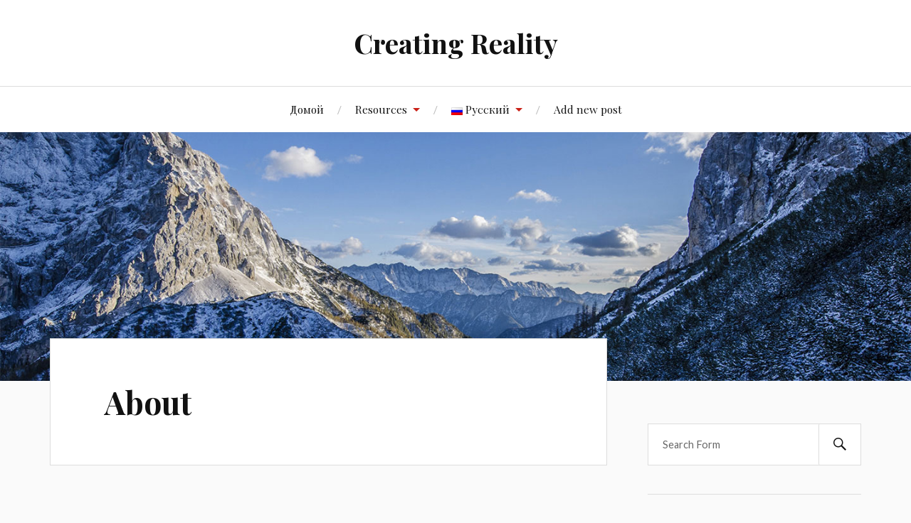

--- FILE ---
content_type: text/html; charset=UTF-8
request_url: http://transurfing.info/ru_RU/about/
body_size: 38227
content:
<!DOCTYPE html>

<html class="no-js" lang="ru-RU"
	prefix="og: http://ogp.me/ns#">

	<head profile="http://gmpg.org/xfn/11">

		<meta http-equiv="Content-Type" content="text/html; charset=UTF-8" />
		<meta name="viewport" content="width=device-width, initial-scale=1.0, maximum-scale=1.0, user-scalable=no" >

		<title>About &#8211; Creating Reality</title>
<meta name='robots' content='max-image-preview:large' />
<script>document.documentElement.className = document.documentElement.className.replace("no-js","js");</script>
<link rel="alternate" type="application/rss+xml" title="Creating Reality &raquo; Feed" href="http://transurfing.info/ru_RU/feed/" />
<script type="text/javascript">
window._wpemojiSettings = {"baseUrl":"https:\/\/s.w.org\/images\/core\/emoji\/14.0.0\/72x72\/","ext":".png","svgUrl":"https:\/\/s.w.org\/images\/core\/emoji\/14.0.0\/svg\/","svgExt":".svg","source":{"concatemoji":"http:\/\/transurfing.info\/wp-includes\/js\/wp-emoji-release.min.js?ver=6.1.3"}};
/*! This file is auto-generated */
!function(e,a,t){var n,r,o,i=a.createElement("canvas"),p=i.getContext&&i.getContext("2d");function s(e,t){var a=String.fromCharCode,e=(p.clearRect(0,0,i.width,i.height),p.fillText(a.apply(this,e),0,0),i.toDataURL());return p.clearRect(0,0,i.width,i.height),p.fillText(a.apply(this,t),0,0),e===i.toDataURL()}function c(e){var t=a.createElement("script");t.src=e,t.defer=t.type="text/javascript",a.getElementsByTagName("head")[0].appendChild(t)}for(o=Array("flag","emoji"),t.supports={everything:!0,everythingExceptFlag:!0},r=0;r<o.length;r++)t.supports[o[r]]=function(e){if(p&&p.fillText)switch(p.textBaseline="top",p.font="600 32px Arial",e){case"flag":return s([127987,65039,8205,9895,65039],[127987,65039,8203,9895,65039])?!1:!s([55356,56826,55356,56819],[55356,56826,8203,55356,56819])&&!s([55356,57332,56128,56423,56128,56418,56128,56421,56128,56430,56128,56423,56128,56447],[55356,57332,8203,56128,56423,8203,56128,56418,8203,56128,56421,8203,56128,56430,8203,56128,56423,8203,56128,56447]);case"emoji":return!s([129777,127995,8205,129778,127999],[129777,127995,8203,129778,127999])}return!1}(o[r]),t.supports.everything=t.supports.everything&&t.supports[o[r]],"flag"!==o[r]&&(t.supports.everythingExceptFlag=t.supports.everythingExceptFlag&&t.supports[o[r]]);t.supports.everythingExceptFlag=t.supports.everythingExceptFlag&&!t.supports.flag,t.DOMReady=!1,t.readyCallback=function(){t.DOMReady=!0},t.supports.everything||(n=function(){t.readyCallback()},a.addEventListener?(a.addEventListener("DOMContentLoaded",n,!1),e.addEventListener("load",n,!1)):(e.attachEvent("onload",n),a.attachEvent("onreadystatechange",function(){"complete"===a.readyState&&t.readyCallback()})),(e=t.source||{}).concatemoji?c(e.concatemoji):e.wpemoji&&e.twemoji&&(c(e.twemoji),c(e.wpemoji)))}(window,document,window._wpemojiSettings);
</script>
<style type="text/css">
img.wp-smiley,
img.emoji {
	display: inline !important;
	border: none !important;
	box-shadow: none !important;
	height: 1em !important;
	width: 1em !important;
	margin: 0 0.07em !important;
	vertical-align: -0.1em !important;
	background: none !important;
	padding: 0 !important;
}
</style>
	<link rel='stylesheet' id='wp-block-library-css' href='http://transurfing.info/wp-includes/css/dist/block-library/style.min.css?ver=6.1.3' type='text/css' media='all' />
<link rel='stylesheet' id='wp-components-css' href='http://transurfing.info/wp-includes/css/dist/components/style.min.css?ver=6.1.3' type='text/css' media='all' />
<link rel='stylesheet' id='wp-block-editor-css' href='http://transurfing.info/wp-includes/css/dist/block-editor/style.min.css?ver=6.1.3' type='text/css' media='all' />
<link rel='stylesheet' id='wp-nux-css' href='http://transurfing.info/wp-includes/css/dist/nux/style.min.css?ver=6.1.3' type='text/css' media='all' />
<link rel='stylesheet' id='wp-reusable-blocks-css' href='http://transurfing.info/wp-includes/css/dist/reusable-blocks/style.min.css?ver=6.1.3' type='text/css' media='all' />
<link rel='stylesheet' id='wp-editor-css' href='http://transurfing.info/wp-includes/css/dist/editor/style.min.css?ver=6.1.3' type='text/css' media='all' />
<link rel='stylesheet' id='algori_pdf_viewer-cgb-style-css-css' href='http://transurfing.info/wp-content/plugins/algori-pdf-viewer/dist/blocks.style.build.css' type='text/css' media='all' />
<link rel='stylesheet' id='classic-theme-styles-css' href='http://transurfing.info/wp-includes/css/classic-themes.min.css?ver=1' type='text/css' media='all' />
<style id='global-styles-inline-css' type='text/css'>
body{--wp--preset--color--black: #111;--wp--preset--color--cyan-bluish-gray: #abb8c3;--wp--preset--color--white: #fff;--wp--preset--color--pale-pink: #f78da7;--wp--preset--color--vivid-red: #cf2e2e;--wp--preset--color--luminous-vivid-orange: #ff6900;--wp--preset--color--luminous-vivid-amber: #fcb900;--wp--preset--color--light-green-cyan: #7bdcb5;--wp--preset--color--vivid-green-cyan: #00d084;--wp--preset--color--pale-cyan-blue: #8ed1fc;--wp--preset--color--vivid-cyan-blue: #0693e3;--wp--preset--color--vivid-purple: #9b51e0;--wp--preset--color--accent: #CA2017;--wp--preset--color--dark-gray: #333;--wp--preset--color--medium-gray: #555;--wp--preset--color--light-gray: #777;--wp--preset--gradient--vivid-cyan-blue-to-vivid-purple: linear-gradient(135deg,rgba(6,147,227,1) 0%,rgb(155,81,224) 100%);--wp--preset--gradient--light-green-cyan-to-vivid-green-cyan: linear-gradient(135deg,rgb(122,220,180) 0%,rgb(0,208,130) 100%);--wp--preset--gradient--luminous-vivid-amber-to-luminous-vivid-orange: linear-gradient(135deg,rgba(252,185,0,1) 0%,rgba(255,105,0,1) 100%);--wp--preset--gradient--luminous-vivid-orange-to-vivid-red: linear-gradient(135deg,rgba(255,105,0,1) 0%,rgb(207,46,46) 100%);--wp--preset--gradient--very-light-gray-to-cyan-bluish-gray: linear-gradient(135deg,rgb(238,238,238) 0%,rgb(169,184,195) 100%);--wp--preset--gradient--cool-to-warm-spectrum: linear-gradient(135deg,rgb(74,234,220) 0%,rgb(151,120,209) 20%,rgb(207,42,186) 40%,rgb(238,44,130) 60%,rgb(251,105,98) 80%,rgb(254,248,76) 100%);--wp--preset--gradient--blush-light-purple: linear-gradient(135deg,rgb(255,206,236) 0%,rgb(152,150,240) 100%);--wp--preset--gradient--blush-bordeaux: linear-gradient(135deg,rgb(254,205,165) 0%,rgb(254,45,45) 50%,rgb(107,0,62) 100%);--wp--preset--gradient--luminous-dusk: linear-gradient(135deg,rgb(255,203,112) 0%,rgb(199,81,192) 50%,rgb(65,88,208) 100%);--wp--preset--gradient--pale-ocean: linear-gradient(135deg,rgb(255,245,203) 0%,rgb(182,227,212) 50%,rgb(51,167,181) 100%);--wp--preset--gradient--electric-grass: linear-gradient(135deg,rgb(202,248,128) 0%,rgb(113,206,126) 100%);--wp--preset--gradient--midnight: linear-gradient(135deg,rgb(2,3,129) 0%,rgb(40,116,252) 100%);--wp--preset--duotone--dark-grayscale: url('#wp-duotone-dark-grayscale');--wp--preset--duotone--grayscale: url('#wp-duotone-grayscale');--wp--preset--duotone--purple-yellow: url('#wp-duotone-purple-yellow');--wp--preset--duotone--blue-red: url('#wp-duotone-blue-red');--wp--preset--duotone--midnight: url('#wp-duotone-midnight');--wp--preset--duotone--magenta-yellow: url('#wp-duotone-magenta-yellow');--wp--preset--duotone--purple-green: url('#wp-duotone-purple-green');--wp--preset--duotone--blue-orange: url('#wp-duotone-blue-orange');--wp--preset--font-size--small: 16px;--wp--preset--font-size--medium: 20px;--wp--preset--font-size--large: 24px;--wp--preset--font-size--x-large: 42px;--wp--preset--font-size--normal: 18px;--wp--preset--font-size--larger: 27px;--wp--preset--spacing--20: 0.44rem;--wp--preset--spacing--30: 0.67rem;--wp--preset--spacing--40: 1rem;--wp--preset--spacing--50: 1.5rem;--wp--preset--spacing--60: 2.25rem;--wp--preset--spacing--70: 3.38rem;--wp--preset--spacing--80: 5.06rem;}:where(.is-layout-flex){gap: 0.5em;}body .is-layout-flow > .alignleft{float: left;margin-inline-start: 0;margin-inline-end: 2em;}body .is-layout-flow > .alignright{float: right;margin-inline-start: 2em;margin-inline-end: 0;}body .is-layout-flow > .aligncenter{margin-left: auto !important;margin-right: auto !important;}body .is-layout-constrained > .alignleft{float: left;margin-inline-start: 0;margin-inline-end: 2em;}body .is-layout-constrained > .alignright{float: right;margin-inline-start: 2em;margin-inline-end: 0;}body .is-layout-constrained > .aligncenter{margin-left: auto !important;margin-right: auto !important;}body .is-layout-constrained > :where(:not(.alignleft):not(.alignright):not(.alignfull)){max-width: var(--wp--style--global--content-size);margin-left: auto !important;margin-right: auto !important;}body .is-layout-constrained > .alignwide{max-width: var(--wp--style--global--wide-size);}body .is-layout-flex{display: flex;}body .is-layout-flex{flex-wrap: wrap;align-items: center;}body .is-layout-flex > *{margin: 0;}:where(.wp-block-columns.is-layout-flex){gap: 2em;}.has-black-color{color: var(--wp--preset--color--black) !important;}.has-cyan-bluish-gray-color{color: var(--wp--preset--color--cyan-bluish-gray) !important;}.has-white-color{color: var(--wp--preset--color--white) !important;}.has-pale-pink-color{color: var(--wp--preset--color--pale-pink) !important;}.has-vivid-red-color{color: var(--wp--preset--color--vivid-red) !important;}.has-luminous-vivid-orange-color{color: var(--wp--preset--color--luminous-vivid-orange) !important;}.has-luminous-vivid-amber-color{color: var(--wp--preset--color--luminous-vivid-amber) !important;}.has-light-green-cyan-color{color: var(--wp--preset--color--light-green-cyan) !important;}.has-vivid-green-cyan-color{color: var(--wp--preset--color--vivid-green-cyan) !important;}.has-pale-cyan-blue-color{color: var(--wp--preset--color--pale-cyan-blue) !important;}.has-vivid-cyan-blue-color{color: var(--wp--preset--color--vivid-cyan-blue) !important;}.has-vivid-purple-color{color: var(--wp--preset--color--vivid-purple) !important;}.has-black-background-color{background-color: var(--wp--preset--color--black) !important;}.has-cyan-bluish-gray-background-color{background-color: var(--wp--preset--color--cyan-bluish-gray) !important;}.has-white-background-color{background-color: var(--wp--preset--color--white) !important;}.has-pale-pink-background-color{background-color: var(--wp--preset--color--pale-pink) !important;}.has-vivid-red-background-color{background-color: var(--wp--preset--color--vivid-red) !important;}.has-luminous-vivid-orange-background-color{background-color: var(--wp--preset--color--luminous-vivid-orange) !important;}.has-luminous-vivid-amber-background-color{background-color: var(--wp--preset--color--luminous-vivid-amber) !important;}.has-light-green-cyan-background-color{background-color: var(--wp--preset--color--light-green-cyan) !important;}.has-vivid-green-cyan-background-color{background-color: var(--wp--preset--color--vivid-green-cyan) !important;}.has-pale-cyan-blue-background-color{background-color: var(--wp--preset--color--pale-cyan-blue) !important;}.has-vivid-cyan-blue-background-color{background-color: var(--wp--preset--color--vivid-cyan-blue) !important;}.has-vivid-purple-background-color{background-color: var(--wp--preset--color--vivid-purple) !important;}.has-black-border-color{border-color: var(--wp--preset--color--black) !important;}.has-cyan-bluish-gray-border-color{border-color: var(--wp--preset--color--cyan-bluish-gray) !important;}.has-white-border-color{border-color: var(--wp--preset--color--white) !important;}.has-pale-pink-border-color{border-color: var(--wp--preset--color--pale-pink) !important;}.has-vivid-red-border-color{border-color: var(--wp--preset--color--vivid-red) !important;}.has-luminous-vivid-orange-border-color{border-color: var(--wp--preset--color--luminous-vivid-orange) !important;}.has-luminous-vivid-amber-border-color{border-color: var(--wp--preset--color--luminous-vivid-amber) !important;}.has-light-green-cyan-border-color{border-color: var(--wp--preset--color--light-green-cyan) !important;}.has-vivid-green-cyan-border-color{border-color: var(--wp--preset--color--vivid-green-cyan) !important;}.has-pale-cyan-blue-border-color{border-color: var(--wp--preset--color--pale-cyan-blue) !important;}.has-vivid-cyan-blue-border-color{border-color: var(--wp--preset--color--vivid-cyan-blue) !important;}.has-vivid-purple-border-color{border-color: var(--wp--preset--color--vivid-purple) !important;}.has-vivid-cyan-blue-to-vivid-purple-gradient-background{background: var(--wp--preset--gradient--vivid-cyan-blue-to-vivid-purple) !important;}.has-light-green-cyan-to-vivid-green-cyan-gradient-background{background: var(--wp--preset--gradient--light-green-cyan-to-vivid-green-cyan) !important;}.has-luminous-vivid-amber-to-luminous-vivid-orange-gradient-background{background: var(--wp--preset--gradient--luminous-vivid-amber-to-luminous-vivid-orange) !important;}.has-luminous-vivid-orange-to-vivid-red-gradient-background{background: var(--wp--preset--gradient--luminous-vivid-orange-to-vivid-red) !important;}.has-very-light-gray-to-cyan-bluish-gray-gradient-background{background: var(--wp--preset--gradient--very-light-gray-to-cyan-bluish-gray) !important;}.has-cool-to-warm-spectrum-gradient-background{background: var(--wp--preset--gradient--cool-to-warm-spectrum) !important;}.has-blush-light-purple-gradient-background{background: var(--wp--preset--gradient--blush-light-purple) !important;}.has-blush-bordeaux-gradient-background{background: var(--wp--preset--gradient--blush-bordeaux) !important;}.has-luminous-dusk-gradient-background{background: var(--wp--preset--gradient--luminous-dusk) !important;}.has-pale-ocean-gradient-background{background: var(--wp--preset--gradient--pale-ocean) !important;}.has-electric-grass-gradient-background{background: var(--wp--preset--gradient--electric-grass) !important;}.has-midnight-gradient-background{background: var(--wp--preset--gradient--midnight) !important;}.has-small-font-size{font-size: var(--wp--preset--font-size--small) !important;}.has-medium-font-size{font-size: var(--wp--preset--font-size--medium) !important;}.has-large-font-size{font-size: var(--wp--preset--font-size--large) !important;}.has-x-large-font-size{font-size: var(--wp--preset--font-size--x-large) !important;}
.wp-block-navigation a:where(:not(.wp-element-button)){color: inherit;}
:where(.wp-block-columns.is-layout-flex){gap: 2em;}
.wp-block-pullquote{font-size: 1.5em;line-height: 1.6;}
</style>
<link rel='stylesheet' id='mltlngg_stylesheet-css' href='http://transurfing.info/wp-content/plugins/multilanguage/css/style.css?ver=1.5.0' type='text/css' media='all' />
<link rel='stylesheet' id='dark-style-css' href='http://transurfing.info/wp-content/plugins/organize-series/orgSeriesDarkTheme.css?ver=6.1.3' type='text/css' media='all' />
<link rel='stylesheet' id='pps-post-list-box-frontend-css' href='http://transurfing.info/wp-content/plugins/organize-series/addons/post-list-box/classes/../assets/css/post-list-box-frontend.css?ver=2.17.0' type='text/css' media='all' />
<link rel='stylesheet' id='lovecraft_googlefonts-css' href='//fonts.googleapis.com/css?family=Lato%3A400%2C700%2C900%7CPlayfair+Display%3A400%2C700%2C400italic&#038;ver=6.1.3' type='text/css' media='all' />
<link rel='stylesheet' id='lovecraft_genericons-css' href='http://transurfing.info/wp-content/themes/lovecraft/assets/css/genericons.min.css?ver=6.1.3' type='text/css' media='all' />
<link rel='stylesheet' id='lovecraft_style-css' href='http://transurfing.info/wp-content/themes/lovecraft/style.css?ver=2.0.0' type='text/css' media='all' />
<link rel='stylesheet' id='pps-series-post-details-frontend-css' href='http://transurfing.info/wp-content/plugins/organize-series/addons/post-details/assets/css/series-post-details-frontend.css?ver=2.17.0' type='text/css' media='all' />
<link rel='stylesheet' id='pps-series-post-navigation-frontend-css' href='http://transurfing.info/wp-content/plugins/organize-series/addons/post-navigation/includes/../assets/css/post-navigation-frontend.css?ver=2.17.0' type='text/css' media='all' />
<link rel='stylesheet' id='dashicons-css' href='http://transurfing.info/wp-includes/css/dashicons.min.css?ver=6.1.3' type='text/css' media='all' />
<script type='text/javascript' src='http://transurfing.info/wp-includes/js/jquery/jquery.min.js?ver=3.6.1' id='jquery-core-js'></script>
<script type='text/javascript' src='http://transurfing.info/wp-includes/js/jquery/jquery-migrate.min.js?ver=3.3.2' id='jquery-migrate-js'></script>
<script type='text/javascript' src='http://transurfing.info/wp-content/themes/lovecraft/assets/js/doubletaptogo.min.js?ver=1' id='lovecraft_doubletap-js'></script>
<link rel="https://api.w.org/" href="http://transurfing.info/wp-json/" /><link rel="alternate" type="application/json" href="http://transurfing.info/wp-json/wp/v2/pages/7" /><link rel="EditURI" type="application/rsd+xml" title="RSD" href="http://transurfing.info/xmlrpc.php?rsd" />
<link rel="wlwmanifest" type="application/wlwmanifest+xml" href="http://transurfing.info/wp-includes/wlwmanifest.xml" />
<meta name="generator" content="WordPress 6.1.3" />
<link rel="canonical" href="http://transurfing.info/ru_RU/about/" />
<link rel='shortlink' href='http://transurfing.info/ru_RU/?p=7' />
<link rel="alternate" type="application/json+oembed" href="http://transurfing.info/wp-json/oembed/1.0/embed?url=http%3A%2F%2Ftransurfing.info%2Fru_RU%2Fabout%2F" />
<link rel="alternate" type="text/xml+oembed" href="http://transurfing.info/wp-json/oembed/1.0/embed?url=http%3A%2F%2Ftransurfing.info%2Fru_RU%2Fabout%2F&#038;format=xml" />

<!-- mltlngg meta start -->
<meta property="og:title" content="About"/>
<meta property="og:site_name" content="Creating Reality"/>
<meta name="twitter:card" content="summary"/>
<meta name="twitter:site" content="Creating Reality"/>
<meta name="twitter:title" content="About"/>
<!-- mltlngg meta end --><link rel="alternate" hreflang="x-default" href="http://transurfing.info/en_GB/about/" /><link rel="alternate" hreflang="en" href="http://transurfing.info/en_GB/about/" /><link rel="alternate" hreflang="ru" href="http://transurfing.info/ru_RU/about/" /><link rel="alternate" hreflang="es" href="http://transurfing.info/es_ES/about/" /><link rel="alternate" hreflang="da" href="http://transurfing.info/da_DK/about/" />
	</head>

	<body class="page-template-default page page-id-7 mltlngg-ru_RU">

		<svg xmlns="http://www.w3.org/2000/svg" viewBox="0 0 0 0" width="0" height="0" focusable="false" role="none" style="visibility: hidden; position: absolute; left: -9999px; overflow: hidden;" ><defs><filter id="wp-duotone-dark-grayscale"><feColorMatrix color-interpolation-filters="sRGB" type="matrix" values=" .299 .587 .114 0 0 .299 .587 .114 0 0 .299 .587 .114 0 0 .299 .587 .114 0 0 " /><feComponentTransfer color-interpolation-filters="sRGB" ><feFuncR type="table" tableValues="0 0.49803921568627" /><feFuncG type="table" tableValues="0 0.49803921568627" /><feFuncB type="table" tableValues="0 0.49803921568627" /><feFuncA type="table" tableValues="1 1" /></feComponentTransfer><feComposite in2="SourceGraphic" operator="in" /></filter></defs></svg><svg xmlns="http://www.w3.org/2000/svg" viewBox="0 0 0 0" width="0" height="0" focusable="false" role="none" style="visibility: hidden; position: absolute; left: -9999px; overflow: hidden;" ><defs><filter id="wp-duotone-grayscale"><feColorMatrix color-interpolation-filters="sRGB" type="matrix" values=" .299 .587 .114 0 0 .299 .587 .114 0 0 .299 .587 .114 0 0 .299 .587 .114 0 0 " /><feComponentTransfer color-interpolation-filters="sRGB" ><feFuncR type="table" tableValues="0 1" /><feFuncG type="table" tableValues="0 1" /><feFuncB type="table" tableValues="0 1" /><feFuncA type="table" tableValues="1 1" /></feComponentTransfer><feComposite in2="SourceGraphic" operator="in" /></filter></defs></svg><svg xmlns="http://www.w3.org/2000/svg" viewBox="0 0 0 0" width="0" height="0" focusable="false" role="none" style="visibility: hidden; position: absolute; left: -9999px; overflow: hidden;" ><defs><filter id="wp-duotone-purple-yellow"><feColorMatrix color-interpolation-filters="sRGB" type="matrix" values=" .299 .587 .114 0 0 .299 .587 .114 0 0 .299 .587 .114 0 0 .299 .587 .114 0 0 " /><feComponentTransfer color-interpolation-filters="sRGB" ><feFuncR type="table" tableValues="0.54901960784314 0.98823529411765" /><feFuncG type="table" tableValues="0 1" /><feFuncB type="table" tableValues="0.71764705882353 0.25490196078431" /><feFuncA type="table" tableValues="1 1" /></feComponentTransfer><feComposite in2="SourceGraphic" operator="in" /></filter></defs></svg><svg xmlns="http://www.w3.org/2000/svg" viewBox="0 0 0 0" width="0" height="0" focusable="false" role="none" style="visibility: hidden; position: absolute; left: -9999px; overflow: hidden;" ><defs><filter id="wp-duotone-blue-red"><feColorMatrix color-interpolation-filters="sRGB" type="matrix" values=" .299 .587 .114 0 0 .299 .587 .114 0 0 .299 .587 .114 0 0 .299 .587 .114 0 0 " /><feComponentTransfer color-interpolation-filters="sRGB" ><feFuncR type="table" tableValues="0 1" /><feFuncG type="table" tableValues="0 0.27843137254902" /><feFuncB type="table" tableValues="0.5921568627451 0.27843137254902" /><feFuncA type="table" tableValues="1 1" /></feComponentTransfer><feComposite in2="SourceGraphic" operator="in" /></filter></defs></svg><svg xmlns="http://www.w3.org/2000/svg" viewBox="0 0 0 0" width="0" height="0" focusable="false" role="none" style="visibility: hidden; position: absolute; left: -9999px; overflow: hidden;" ><defs><filter id="wp-duotone-midnight"><feColorMatrix color-interpolation-filters="sRGB" type="matrix" values=" .299 .587 .114 0 0 .299 .587 .114 0 0 .299 .587 .114 0 0 .299 .587 .114 0 0 " /><feComponentTransfer color-interpolation-filters="sRGB" ><feFuncR type="table" tableValues="0 0" /><feFuncG type="table" tableValues="0 0.64705882352941" /><feFuncB type="table" tableValues="0 1" /><feFuncA type="table" tableValues="1 1" /></feComponentTransfer><feComposite in2="SourceGraphic" operator="in" /></filter></defs></svg><svg xmlns="http://www.w3.org/2000/svg" viewBox="0 0 0 0" width="0" height="0" focusable="false" role="none" style="visibility: hidden; position: absolute; left: -9999px; overflow: hidden;" ><defs><filter id="wp-duotone-magenta-yellow"><feColorMatrix color-interpolation-filters="sRGB" type="matrix" values=" .299 .587 .114 0 0 .299 .587 .114 0 0 .299 .587 .114 0 0 .299 .587 .114 0 0 " /><feComponentTransfer color-interpolation-filters="sRGB" ><feFuncR type="table" tableValues="0.78039215686275 1" /><feFuncG type="table" tableValues="0 0.94901960784314" /><feFuncB type="table" tableValues="0.35294117647059 0.47058823529412" /><feFuncA type="table" tableValues="1 1" /></feComponentTransfer><feComposite in2="SourceGraphic" operator="in" /></filter></defs></svg><svg xmlns="http://www.w3.org/2000/svg" viewBox="0 0 0 0" width="0" height="0" focusable="false" role="none" style="visibility: hidden; position: absolute; left: -9999px; overflow: hidden;" ><defs><filter id="wp-duotone-purple-green"><feColorMatrix color-interpolation-filters="sRGB" type="matrix" values=" .299 .587 .114 0 0 .299 .587 .114 0 0 .299 .587 .114 0 0 .299 .587 .114 0 0 " /><feComponentTransfer color-interpolation-filters="sRGB" ><feFuncR type="table" tableValues="0.65098039215686 0.40392156862745" /><feFuncG type="table" tableValues="0 1" /><feFuncB type="table" tableValues="0.44705882352941 0.4" /><feFuncA type="table" tableValues="1 1" /></feComponentTransfer><feComposite in2="SourceGraphic" operator="in" /></filter></defs></svg><svg xmlns="http://www.w3.org/2000/svg" viewBox="0 0 0 0" width="0" height="0" focusable="false" role="none" style="visibility: hidden; position: absolute; left: -9999px; overflow: hidden;" ><defs><filter id="wp-duotone-blue-orange"><feColorMatrix color-interpolation-filters="sRGB" type="matrix" values=" .299 .587 .114 0 0 .299 .587 .114 0 0 .299 .587 .114 0 0 .299 .587 .114 0 0 " /><feComponentTransfer color-interpolation-filters="sRGB" ><feFuncR type="table" tableValues="0.098039215686275 1" /><feFuncG type="table" tableValues="0 0.66274509803922" /><feFuncB type="table" tableValues="0.84705882352941 0.41960784313725" /><feFuncA type="table" tableValues="1 1" /></feComponentTransfer><feComposite in2="SourceGraphic" operator="in" /></filter></defs></svg>
		<a class="skip-link button" href="#site-content">Skip to the content</a>

		<header class="header-wrapper">

			<div class="header section bg-white small-padding">

				<div class="section-inner group">

					
						<div class="blog-title">
							<a href="http://transurfing.info/ru_RU" rel="home">Creating Reality</a>
						</div>
					
											
					
				</div><!-- .section-inner -->

			</div><!-- .header -->

			<div class="toggles group">

				<button type="button" class="nav-toggle toggle">
					<div class="bar"></div>
					<div class="bar"></div>
					<div class="bar"></div>
					<span class="screen-reader-text">Toggle the mobile menu</span>
				</button>

				<button type="button" class="search-toggle toggle">
					<div class="genericon genericon-search"></div>
					<span class="screen-reader-text">Toggle the search field</span>
				</button>

			</div><!-- .toggles -->

		</header><!-- .header-wrapper -->

		<div class="navigation bg-white no-padding">

			<div class="section-inner group">

				<ul class="mobile-menu">

					<li id="menu-item-98" class="menu-item menu-item-type-post_type menu-item-object-page menu-item-home menu-item-98"><a href="http://transurfing.info/ru_RU/">Домой</a></li>
<li id="menu-item-89" class="menu-item menu-item-type-custom menu-item-object-custom menu-item-has-children menu-item-89"><a href="#">Resources</a>
<ul class="sub-menu">
	<li id="menu-item-85" class="menu-item menu-item-type-post_type menu-item-object-page menu-item-85"><a href="http://transurfing.info/ru_RU/freebies/free-eboks/">Books and articles</a></li>
	<li id="menu-item-558" class="menu-item menu-item-type-post_type menu-item-object-page menu-item-558"><a href="http://transurfing.info/ru_RU/taoism-books-and-articles/">Даосизм</a></li>
	<li id="menu-item-86" class="menu-item menu-item-type-post_type menu-item-object-page menu-item-86"><a href="http://transurfing.info/ru_RU/freebies/free-course/">Media library</a></li>
	<li id="menu-item-87" class="menu-item menu-item-type-post_type menu-item-object-page menu-item-87"><a href="http://transurfing.info/ru_RU/freebies/free-test/">Courses</a></li>
</ul>
</li>
<li id="menu-item-204" class="mltlngg-menu-item mltlngg-menu-item-current menu-item menu-item-type-custom menu-item-object-custom menu-item-has-children menu-item-204"><a href="#"><img class="mltlngg-lang" src="http://transurfing.info/wp-content/plugins/multilanguage/images/flags/ru_RU.png" alt="Русский">&nbsp;Русский</a>
<ul class="sub-menu">
	<li id="menu-item-204-en_GB" class="mltlngg-menu-item menu-item menu-item-type-custom menu-item-object-custom menu-item-204-en_GB"><a href="http://transurfing.info/en_GB/about/"><img class="mltlngg-lang" src="http://transurfing.info/wp-content/plugins/multilanguage/images/flags/en_GB.png" alt="English (UK)">&nbsp;English (UK)</a></li>
	<li id="menu-item-204-es_ES" class="mltlngg-menu-item menu-item menu-item-type-custom menu-item-object-custom menu-item-204-es_ES"><a href="http://transurfing.info/es_ES/about/"><img class="mltlngg-lang" src="http://transurfing.info/wp-content/plugins/multilanguage/images/flags/es_ES.png" alt="Español">&nbsp;Español</a></li>
	<li id="menu-item-204-da_DK" class="mltlngg-menu-item menu-item menu-item-type-custom menu-item-object-custom menu-item-204-da_DK"><a href="http://transurfing.info/da_DK/about/"><img class="mltlngg-lang" src="http://transurfing.info/wp-content/plugins/multilanguage/images/flags/da_DK.png" alt="Dansk">&nbsp;Dansk</a></li>
</ul>
</li>
<li id="menu-item-384" class="menu-item menu-item-type-custom menu-item-object-custom menu-item-384"><a href="http://transurfing.info/wp-admin/post-new.php">Add new post</a></li>

				</ul>

				<div class="mobile-search">
					
<form method="get" class="search-form" id="search-form-6980ea44ad19f" action="http://transurfing.info/ru_RU/">
	<input type="search" class="search-field" placeholder="Search Form" name="s" id="s-6980ea44ad1a0" />
	<button type="submit" class="search-button"><div class="genericon genericon-search"></div><span class="screen-reader-text">Search</span></button>
</form>
				</div><!-- .mobile-search -->

				<ul class="main-menu">

					<li class="menu-item menu-item-type-post_type menu-item-object-page menu-item-home menu-item-98"><a href="http://transurfing.info/ru_RU/">Домой</a></li>
<li class="menu-item menu-item-type-custom menu-item-object-custom menu-item-has-children menu-item-89"><a href="#">Resources</a>
<ul class="sub-menu">
	<li class="menu-item menu-item-type-post_type menu-item-object-page menu-item-85"><a href="http://transurfing.info/ru_RU/freebies/free-eboks/">Books and articles</a></li>
	<li class="menu-item menu-item-type-post_type menu-item-object-page menu-item-558"><a href="http://transurfing.info/ru_RU/taoism-books-and-articles/">Даосизм</a></li>
	<li class="menu-item menu-item-type-post_type menu-item-object-page menu-item-86"><a href="http://transurfing.info/ru_RU/freebies/free-course/">Media library</a></li>
	<li class="menu-item menu-item-type-post_type menu-item-object-page menu-item-87"><a href="http://transurfing.info/ru_RU/freebies/free-test/">Courses</a></li>
</ul>
</li>
<li class="mltlngg-menu-item mltlngg-menu-item-current menu-item menu-item-type-custom menu-item-object-custom menu-item-has-children menu-item-204"><a href="#"><img class="mltlngg-lang" src="http://transurfing.info/wp-content/plugins/multilanguage/images/flags/ru_RU.png" alt="Русский">&nbsp;Русский</a>
<ul class="sub-menu">
	<li class="mltlngg-menu-item menu-item menu-item-type-custom menu-item-object-custom menu-item-204-en_GB"><a href="http://transurfing.info/en_GB/about/"><img class="mltlngg-lang" src="http://transurfing.info/wp-content/plugins/multilanguage/images/flags/en_GB.png" alt="English (UK)">&nbsp;English (UK)</a></li>
	<li class="mltlngg-menu-item menu-item menu-item-type-custom menu-item-object-custom menu-item-204-es_ES"><a href="http://transurfing.info/es_ES/about/"><img class="mltlngg-lang" src="http://transurfing.info/wp-content/plugins/multilanguage/images/flags/es_ES.png" alt="Español">&nbsp;Español</a></li>
	<li class="mltlngg-menu-item menu-item menu-item-type-custom menu-item-object-custom menu-item-204-da_DK"><a href="http://transurfing.info/da_DK/about/"><img class="mltlngg-lang" src="http://transurfing.info/wp-content/plugins/multilanguage/images/flags/da_DK.png" alt="Dansk">&nbsp;Dansk</a></li>
</ul>
</li>
<li class="menu-item menu-item-type-custom menu-item-object-custom menu-item-384"><a href="http://transurfing.info/wp-admin/post-new.php">Add new post</a></li>

				</ul><!-- .main-menu -->

			</div><!-- .section-inner -->

		</div><!-- .navigation -->

		
			<figure class="header-image bg-image" style="background-image: url( http://transurfing.info/wp-content/themes/lovecraft/assets/images/header.jpg );">
				<img src="http://transurfing.info/wp-content/themes/lovecraft/assets/images/header.jpg" />
			</figure>

		
		<main id="site-content">
<div class="wrapper section">

	<div class="section-inner group">

		<div class="content">

			
					<article id="post-7" class="post single post-7 page type-page status-publish hentry">

						<div class="post-inner">

							<div class="post-header">

								<h1 class="post-title"><a href="http://transurfing.info/ru_RU/about/">About</a></h1>

								
							</div><!-- .post-header -->

							
						</div><!-- .post-inner -->

						
					</article><!-- .post -->

					
		</div><!-- .content -->

					<aside class="sidebar">

	<div class="widgets"><div class="widget widget_search"><div class="widget-content">
<form method="get" class="search-form" id="search-form-6980ea44b45ee" action="http://transurfing.info/ru_RU/">
	<input type="search" class="search-field" placeholder="Search Form" name="s" id="s-6980ea44b45ef" />
	<button type="submit" class="search-button"><div class="genericon genericon-search"></div><span class="screen-reader-text">Search</span></button>
</form>
</div></div><div class="widget widget_lovecraft_recent_posts"><div class="widget-content"><h3 class="widget-title">Recent Posts</h3>
				<ul class="lovecraft-widget-list">

					
						<li class="group">

							<a href="http://transurfing.info/ru_RU/blog/2025/09/23/a-day-without-planning/">

								<div class="post-icon">

									
										<div class="genericon genericon-standard"></div>

									
								</div>

								<div class="inner">
									<p class="title">День без планирования</p>
									<p class="meta">23/09/2025</p>
								</div>

							</a>

						</li>

						
						<li class="group">

							<a href="http://transurfing.info/ru_RU/blog/2025/07/27/translators-intro/">

								<div class="post-icon">

									
										<div class="genericon genericon-standard"></div>

									
								</div>

								<div class="inner">
									<p class="title">Protected: Translator&#8217;s Intro</p>
									<p class="meta">27/07/2025</p>
								</div>

							</a>

						</li>

						
						<li class="group">

							<a href="http://transurfing.info/ru_RU/blog/2025/06/24/why-different-translations-of-tao-te-ching/">

								<div class="post-icon">

									
										<div class="genericon genericon-standard"></div>

									
								</div>

								<div class="inner">
									<p class="title">Why different translations of Tao Te Ching</p>
									<p class="meta">24/06/2025</p>
								</div>

							</a>

						</li>

						
						<li class="group">

							<a href="http://transurfing.info/ru_RU/blog/2025/06/24/tao-te-ching-by-lao-tzu-6th-century-bc-china/">

								<div class="post-icon">

									
										<div class="genericon genericon-standard"></div>

									
								</div>

								<div class="inner">
									<p class="title">Tao Te Ching by Lao Tzu (6th century BC, China)</p>
									<p class="meta">24/06/2025</p>
								</div>

							</a>

						</li>

						
						<li class="group">

							<a href="http://transurfing.info/ru_RU/blog/2025/06/13/kritik-af-james-scott/">

								<div class="post-icon">

									
										<div class="genericon genericon-standard"></div>

									
								</div>

								<div class="inner">
									<p class="title">Kritik af James Scott</p>
									<p class="meta">13/06/2025</p>
								</div>

							</a>

						</li>

						
				</ul>

			</div></div><div class="widget widget_categories"><div class="widget-content"><h3 class="widget-title">Categories</h3>
			<ul>
					<li class="cat-item cat-item-20"><a href="http://transurfing.info/ru_RU/blog/category/english/">English</a> (1)
</li>
	<li class="cat-item cat-item-1"><a href="http://transurfing.info/ru_RU/blog/category/uncategorized/">Uncategorized</a> (22)
</li>
			</ul>

			</div></div><div class="widget widget_archive"><div class="widget-content"><h3 class="widget-title">Archives</h3>
			<ul>
					<li><a href='http://transurfing.info/ru_RU/blog/2025/09/'>September 2025</a>&nbsp;(1)</li>
	<li><a href='http://transurfing.info/ru_RU/blog/2025/07/'>July 2025</a>&nbsp;(1)</li>
	<li><a href='http://transurfing.info/ru_RU/blog/2025/06/'>June 2025</a>&nbsp;(5)</li>
	<li><a href='http://transurfing.info/ru_RU/blog/2025/05/'>May 2025</a>&nbsp;(1)</li>
	<li><a href='http://transurfing.info/ru_RU/blog/2025/03/'>March 2025</a>&nbsp;(2)</li>
	<li><a href='http://transurfing.info/ru_RU/blog/2024/12/'>December 2024</a>&nbsp;(3)</li>
	<li><a href='http://transurfing.info/ru_RU/blog/2024/07/'>July 2024</a>&nbsp;(1)</li>
	<li><a href='http://transurfing.info/ru_RU/blog/2023/07/'>July 2023</a>&nbsp;(1)</li>
	<li><a href='http://transurfing.info/ru_RU/blog/2023/06/'>June 2023</a>&nbsp;(1)</li>
	<li><a href='http://transurfing.info/ru_RU/blog/2023/05/'>May 2023</a>&nbsp;(1)</li>
	<li><a href='http://transurfing.info/ru_RU/blog/2022/07/'>July 2022</a>&nbsp;(3)</li>
	<li><a href='http://transurfing.info/ru_RU/blog/2021/12/'>December 2021</a>&nbsp;(1)</li>
	<li><a href='http://transurfing.info/ru_RU/blog/2020/09/'>September 2020</a>&nbsp;(1)</li>
	<li><a href='http://transurfing.info/ru_RU/blog/2020/08/'>August 2020</a>&nbsp;(1)</li>
			</ul>

			</div></div></div>
</aside><!-- .sidebar -->
		
	</div><!-- .section-inner -->

</div><!-- .wrapper -->

		</main><!-- #site-content -->

		
		<div class="credits section bg-dark">

			<div class="credits-inner section-inner">

				<p class="powered-by">Powered by <a href="https://www.wordpress.org">WordPress</a> <span class="sep">&amp;</span> <span class="theme-by">Theme by <a href="https://www.andersnoren.se">Anders Nor&eacute;n</a></span></p>

			</div><!-- .section-inner -->

		</div><!-- .credits.section -->

						<script type='text/javascript'><!--
			var seriesdropdown = document.getElementById("orgseries_dropdown");
			if (seriesdropdown) {
			 function onSeriesChange() {
					if ( seriesdropdown.options[seriesdropdown.selectedIndex].value != ( 0 || -1 ) ) {
						location.href = "http://transurfing.info/Books/"+seriesdropdown.options[seriesdropdown.selectedIndex].value;
					}
				}
				seriesdropdown.onchange = onSeriesChange;
			}
			--></script>
			<script type='text/javascript' src='http://transurfing.info/wp-content/themes/lovecraft/assets/js/global.js?ver=2.0.0' id='lovecraft_global-js'></script>

	</body>
</html>
